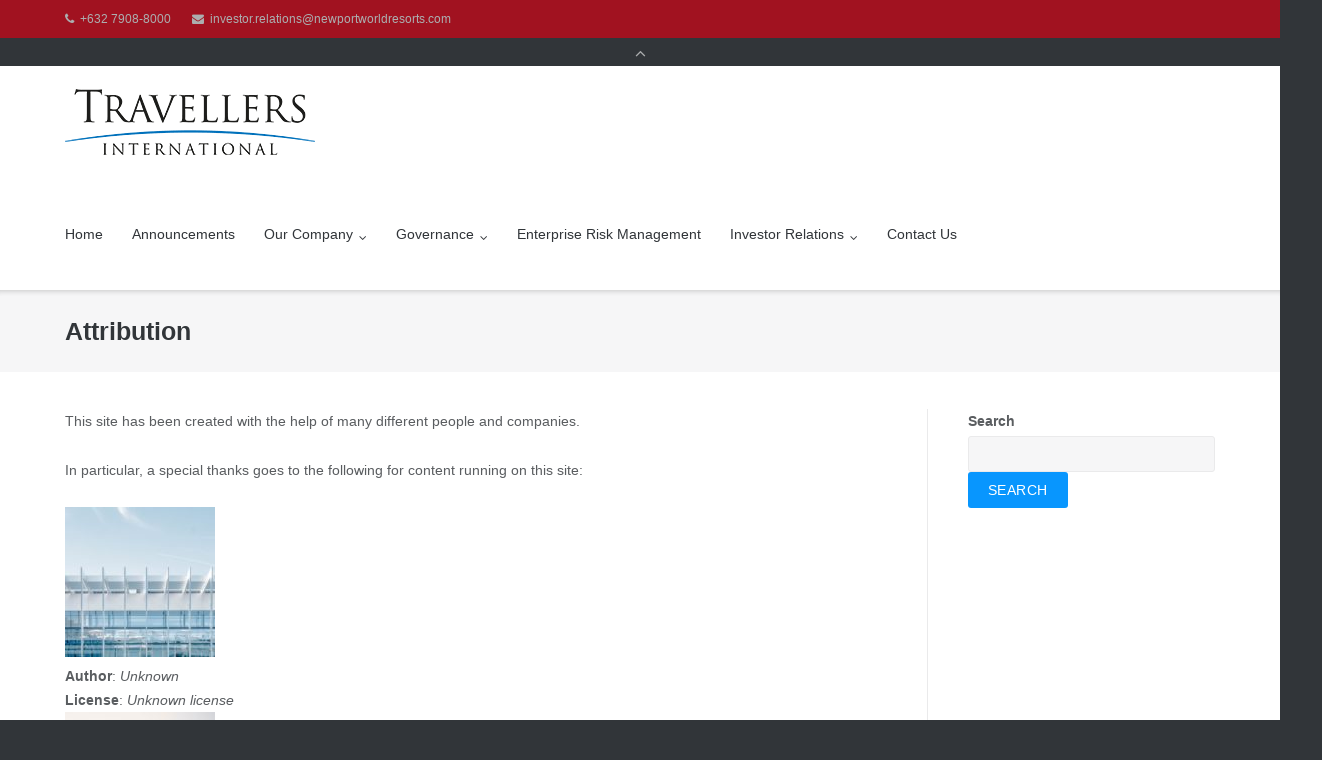

--- FILE ---
content_type: text/html; charset=UTF-8
request_url: https://travellers.com.ph/attribution/
body_size: 9858
content:
<!DOCTYPE html>
<html lang="en-US"
	prefix="og: https://ogp.me/ns#" >
<head>
	<meta charset="UTF-8">
	<link rel="profile" href="https://gmpg.org/xfn/11">

	<title>Attribution - Travellers International Hotel Group Inc.</title>

		<!-- All in One SEO 4.1.4.5 -->
		<meta name="description" content="This site has been created with the help of many different people and companies.In particular, a special thanks goes to the following for content running on this site: Author: UnknownLicense: Unknown license Author: UnknownLicense: Unknown license Author: UnknownLicense: Unknown license In addition, this site was built on a powerful, Inspirations based web builder called BoldGrid.…" />
		<meta name="robots" content="noindex, nofollow, max-image-preview:large" />
		<link rel="canonical" href="https://travellers.com.ph/attribution/" />
		<meta property="og:locale" content="en_US" />
		<meta property="og:site_name" content="Travellers International Hotel Group Inc. -" />
		<meta property="og:type" content="article" />
		<meta property="og:title" content="Attribution - Travellers International Hotel Group Inc." />
		<meta property="og:description" content="This site has been created with the help of many different people and companies.In particular, a special thanks goes to the following for content running on this site: Author: UnknownLicense: Unknown license Author: UnknownLicense: Unknown license Author: UnknownLicense: Unknown license In addition, this site was built on a powerful, Inspirations based web builder called BoldGrid.…" />
		<meta property="og:url" content="https://travellers.com.ph/attribution/" />
		<meta property="article:published_time" content="2021-10-16T15:16:45+00:00" />
		<meta property="article:modified_time" content="2022-06-25T07:17:06+00:00" />
		<meta name="twitter:card" content="summary" />
		<meta name="twitter:domain" content="travellers.com.ph" />
		<meta name="twitter:title" content="Attribution - Travellers International Hotel Group Inc." />
		<meta name="twitter:description" content="This site has been created with the help of many different people and companies.In particular, a special thanks goes to the following for content running on this site: Author: UnknownLicense: Unknown license Author: UnknownLicense: Unknown license Author: UnknownLicense: Unknown license In addition, this site was built on a powerful, Inspirations based web builder called BoldGrid.…" />
		<script type="application/ld+json" class="aioseo-schema">
			{"@context":"https:\/\/schema.org","@graph":[{"@type":"WebSite","@id":"https:\/\/travellers.com.ph\/#website","url":"https:\/\/travellers.com.ph\/","name":"Travellers International Hotel Group Inc.","inLanguage":"en-US","publisher":{"@id":"https:\/\/travellers.com.ph\/#organization"}},{"@type":"Organization","@id":"https:\/\/travellers.com.ph\/#organization","name":"Travellers International Hotel Group Inc.","url":"https:\/\/travellers.com.ph\/"},{"@type":"BreadcrumbList","@id":"https:\/\/travellers.com.ph\/attribution\/#breadcrumblist","itemListElement":[{"@type":"ListItem","@id":"https:\/\/travellers.com.ph\/#listItem","position":1,"item":{"@type":"WebPage","@id":"https:\/\/travellers.com.ph\/","name":"Home","description":"A Larger Than Life Experience. Learn More Travellers International Hotel Group, Inc. The developer and operator of Newport World Resorts (\u201cNWR\u201d), an integrated resort in the Philippines. The Company was awarded one of the first licenses issued by the Philippine Amusement and Gaming Corporation (PAGCOR) in June 2008 to construct and operate integrated leisure and\u2026","url":"https:\/\/travellers.com.ph\/"},"nextItem":"https:\/\/travellers.com.ph\/attribution\/#listItem"},{"@type":"ListItem","@id":"https:\/\/travellers.com.ph\/attribution\/#listItem","position":2,"item":{"@type":"WebPage","@id":"https:\/\/travellers.com.ph\/attribution\/","name":"Attribution","description":"This site has been created with the help of many different people and companies.In particular, a special thanks goes to the following for content running on this site: Author: UnknownLicense: Unknown license Author: UnknownLicense: Unknown license Author: UnknownLicense: Unknown license In addition, this site was built on a powerful, Inspirations based web builder called BoldGrid.\u2026","url":"https:\/\/travellers.com.ph\/attribution\/"},"previousItem":"https:\/\/travellers.com.ph\/#listItem"}]},{"@type":"WebPage","@id":"https:\/\/travellers.com.ph\/attribution\/#webpage","url":"https:\/\/travellers.com.ph\/attribution\/","name":"Attribution - Travellers International Hotel Group Inc.","description":"This site has been created with the help of many different people and companies.In particular, a special thanks goes to the following for content running on this site: Author: UnknownLicense: Unknown license Author: UnknownLicense: Unknown license Author: UnknownLicense: Unknown license In addition, this site was built on a powerful, Inspirations based web builder called BoldGrid.\u2026","inLanguage":"en-US","isPartOf":{"@id":"https:\/\/travellers.com.ph\/#website"},"breadcrumb":{"@id":"https:\/\/travellers.com.ph\/attribution\/#breadcrumblist"},"datePublished":"2021-10-16T15:16:45+00:00","dateModified":"2022-06-25T07:17:06+00:00"}]}
		</script>
		<!-- All in One SEO -->

<meta name="description" content="This site has been created with the help of many different people and companies." />
<meta name="robots" content="index,follow" />
<link rel="canonical" href="https://travellers.com.ph/attribution/" />
<meta property="og:locale" content="en_US" />
<meta property="og:type" content="article" />
<meta property="og:title" content="Attribution, Travellers International Hotel Group Inc." />
<meta property="og:description" content="This site has been created with the help of many different people and companies." />
<meta property="og:url" content="https://travellers.com.ph/attribution/" />
<meta property="og:site_name" content="Travellers International Hotel Group Inc." />
<link rel='dns-prefetch' href='//www.google.com' />
<link rel='dns-prefetch' href='//fonts.googleapis.com' />
<link rel="alternate" type="application/rss+xml" title="Travellers International Hotel Group Inc. &raquo; Feed" href="https://travellers.com.ph/feed/" />
<link rel="alternate" type="application/rss+xml" title="Travellers International Hotel Group Inc. &raquo; Comments Feed" href="https://travellers.com.ph/comments/feed/" />
<link rel="alternate" title="oEmbed (JSON)" type="application/json+oembed" href="https://travellers.com.ph/wp-json/oembed/1.0/embed?url=https%3A%2F%2Ftravellers.com.ph%2Fattribution%2F" />
<link rel="alternate" title="oEmbed (XML)" type="text/xml+oembed" href="https://travellers.com.ph/wp-json/oembed/1.0/embed?url=https%3A%2F%2Ftravellers.com.ph%2Fattribution%2F&#038;format=xml" />
<style id='wp-img-auto-sizes-contain-inline-css' type='text/css'>
img:is([sizes=auto i],[sizes^="auto," i]){contain-intrinsic-size:3000px 1500px}
/*# sourceURL=wp-img-auto-sizes-contain-inline-css */
</style>
<style id='wp-emoji-styles-inline-css' type='text/css'>

	img.wp-smiley, img.emoji {
		display: inline !important;
		border: none !important;
		box-shadow: none !important;
		height: 1em !important;
		width: 1em !important;
		margin: 0 0.07em !important;
		vertical-align: -0.1em !important;
		background: none !important;
		padding: 0 !important;
	}
/*# sourceURL=wp-emoji-styles-inline-css */
</style>
<style id='wp-block-library-inline-css' type='text/css'>
:root{--wp-block-synced-color:#7a00df;--wp-block-synced-color--rgb:122,0,223;--wp-bound-block-color:var(--wp-block-synced-color);--wp-editor-canvas-background:#ddd;--wp-admin-theme-color:#007cba;--wp-admin-theme-color--rgb:0,124,186;--wp-admin-theme-color-darker-10:#006ba1;--wp-admin-theme-color-darker-10--rgb:0,107,160.5;--wp-admin-theme-color-darker-20:#005a87;--wp-admin-theme-color-darker-20--rgb:0,90,135;--wp-admin-border-width-focus:2px}@media (min-resolution:192dpi){:root{--wp-admin-border-width-focus:1.5px}}.wp-element-button{cursor:pointer}:root .has-very-light-gray-background-color{background-color:#eee}:root .has-very-dark-gray-background-color{background-color:#313131}:root .has-very-light-gray-color{color:#eee}:root .has-very-dark-gray-color{color:#313131}:root .has-vivid-green-cyan-to-vivid-cyan-blue-gradient-background{background:linear-gradient(135deg,#00d084,#0693e3)}:root .has-purple-crush-gradient-background{background:linear-gradient(135deg,#34e2e4,#4721fb 50%,#ab1dfe)}:root .has-hazy-dawn-gradient-background{background:linear-gradient(135deg,#faaca8,#dad0ec)}:root .has-subdued-olive-gradient-background{background:linear-gradient(135deg,#fafae1,#67a671)}:root .has-atomic-cream-gradient-background{background:linear-gradient(135deg,#fdd79a,#004a59)}:root .has-nightshade-gradient-background{background:linear-gradient(135deg,#330968,#31cdcf)}:root .has-midnight-gradient-background{background:linear-gradient(135deg,#020381,#2874fc)}:root{--wp--preset--font-size--normal:16px;--wp--preset--font-size--huge:42px}.has-regular-font-size{font-size:1em}.has-larger-font-size{font-size:2.625em}.has-normal-font-size{font-size:var(--wp--preset--font-size--normal)}.has-huge-font-size{font-size:var(--wp--preset--font-size--huge)}.has-text-align-center{text-align:center}.has-text-align-left{text-align:left}.has-text-align-right{text-align:right}.has-fit-text{white-space:nowrap!important}#end-resizable-editor-section{display:none}.aligncenter{clear:both}.items-justified-left{justify-content:flex-start}.items-justified-center{justify-content:center}.items-justified-right{justify-content:flex-end}.items-justified-space-between{justify-content:space-between}.screen-reader-text{border:0;clip-path:inset(50%);height:1px;margin:-1px;overflow:hidden;padding:0;position:absolute;width:1px;word-wrap:normal!important}.screen-reader-text:focus{background-color:#ddd;clip-path:none;color:#444;display:block;font-size:1em;height:auto;left:5px;line-height:normal;padding:15px 23px 14px;text-decoration:none;top:5px;width:auto;z-index:100000}html :where(.has-border-color){border-style:solid}html :where([style*=border-top-color]){border-top-style:solid}html :where([style*=border-right-color]){border-right-style:solid}html :where([style*=border-bottom-color]){border-bottom-style:solid}html :where([style*=border-left-color]){border-left-style:solid}html :where([style*=border-width]){border-style:solid}html :where([style*=border-top-width]){border-top-style:solid}html :where([style*=border-right-width]){border-right-style:solid}html :where([style*=border-bottom-width]){border-bottom-style:solid}html :where([style*=border-left-width]){border-left-style:solid}html :where(img[class*=wp-image-]){height:auto;max-width:100%}:where(figure){margin:0 0 1em}html :where(.is-position-sticky){--wp-admin--admin-bar--position-offset:var(--wp-admin--admin-bar--height,0px)}@media screen and (max-width:600px){html :where(.is-position-sticky){--wp-admin--admin-bar--position-offset:0px}}

/*# sourceURL=wp-block-library-inline-css */
</style><style id='wp-block-search-inline-css' type='text/css'>
.wp-block-search__button{margin-left:10px;word-break:normal}.wp-block-search__button.has-icon{line-height:0}.wp-block-search__button svg{height:1.25em;min-height:24px;min-width:24px;width:1.25em;fill:currentColor;vertical-align:text-bottom}:where(.wp-block-search__button){border:1px solid #ccc;padding:6px 10px}.wp-block-search__inside-wrapper{display:flex;flex:auto;flex-wrap:nowrap;max-width:100%}.wp-block-search__label{width:100%}.wp-block-search.wp-block-search__button-only .wp-block-search__button{box-sizing:border-box;display:flex;flex-shrink:0;justify-content:center;margin-left:0;max-width:100%}.wp-block-search.wp-block-search__button-only .wp-block-search__inside-wrapper{min-width:0!important;transition-property:width}.wp-block-search.wp-block-search__button-only .wp-block-search__input{flex-basis:100%;transition-duration:.3s}.wp-block-search.wp-block-search__button-only.wp-block-search__searchfield-hidden,.wp-block-search.wp-block-search__button-only.wp-block-search__searchfield-hidden .wp-block-search__inside-wrapper{overflow:hidden}.wp-block-search.wp-block-search__button-only.wp-block-search__searchfield-hidden .wp-block-search__input{border-left-width:0!important;border-right-width:0!important;flex-basis:0;flex-grow:0;margin:0;min-width:0!important;padding-left:0!important;padding-right:0!important;width:0!important}:where(.wp-block-search__input){appearance:none;border:1px solid #949494;flex-grow:1;font-family:inherit;font-size:inherit;font-style:inherit;font-weight:inherit;letter-spacing:inherit;line-height:inherit;margin-left:0;margin-right:0;min-width:3rem;padding:8px;text-decoration:unset!important;text-transform:inherit}:where(.wp-block-search__button-inside .wp-block-search__inside-wrapper){background-color:#fff;border:1px solid #949494;box-sizing:border-box;padding:4px}:where(.wp-block-search__button-inside .wp-block-search__inside-wrapper) .wp-block-search__input{border:none;border-radius:0;padding:0 4px}:where(.wp-block-search__button-inside .wp-block-search__inside-wrapper) .wp-block-search__input:focus{outline:none}:where(.wp-block-search__button-inside .wp-block-search__inside-wrapper) :where(.wp-block-search__button){padding:4px 8px}.wp-block-search.aligncenter .wp-block-search__inside-wrapper{margin:auto}.wp-block[data-align=right] .wp-block-search.wp-block-search__button-only .wp-block-search__inside-wrapper{float:right}
/*# sourceURL=https://travellers.com.ph/wp-includes/blocks/search/style.min.css */
</style>
<style id='global-styles-inline-css' type='text/css'>
:root{--wp--preset--aspect-ratio--square: 1;--wp--preset--aspect-ratio--4-3: 4/3;--wp--preset--aspect-ratio--3-4: 3/4;--wp--preset--aspect-ratio--3-2: 3/2;--wp--preset--aspect-ratio--2-3: 2/3;--wp--preset--aspect-ratio--16-9: 16/9;--wp--preset--aspect-ratio--9-16: 9/16;--wp--preset--color--black: #000000;--wp--preset--color--cyan-bluish-gray: #abb8c3;--wp--preset--color--white: #ffffff;--wp--preset--color--pale-pink: #f78da7;--wp--preset--color--vivid-red: #cf2e2e;--wp--preset--color--luminous-vivid-orange: #ff6900;--wp--preset--color--luminous-vivid-amber: #fcb900;--wp--preset--color--light-green-cyan: #7bdcb5;--wp--preset--color--vivid-green-cyan: #00d084;--wp--preset--color--pale-cyan-blue: #8ed1fc;--wp--preset--color--vivid-cyan-blue: #0693e3;--wp--preset--color--vivid-purple: #9b51e0;--wp--preset--gradient--vivid-cyan-blue-to-vivid-purple: linear-gradient(135deg,rgb(6,147,227) 0%,rgb(155,81,224) 100%);--wp--preset--gradient--light-green-cyan-to-vivid-green-cyan: linear-gradient(135deg,rgb(122,220,180) 0%,rgb(0,208,130) 100%);--wp--preset--gradient--luminous-vivid-amber-to-luminous-vivid-orange: linear-gradient(135deg,rgb(252,185,0) 0%,rgb(255,105,0) 100%);--wp--preset--gradient--luminous-vivid-orange-to-vivid-red: linear-gradient(135deg,rgb(255,105,0) 0%,rgb(207,46,46) 100%);--wp--preset--gradient--very-light-gray-to-cyan-bluish-gray: linear-gradient(135deg,rgb(238,238,238) 0%,rgb(169,184,195) 100%);--wp--preset--gradient--cool-to-warm-spectrum: linear-gradient(135deg,rgb(74,234,220) 0%,rgb(151,120,209) 20%,rgb(207,42,186) 40%,rgb(238,44,130) 60%,rgb(251,105,98) 80%,rgb(254,248,76) 100%);--wp--preset--gradient--blush-light-purple: linear-gradient(135deg,rgb(255,206,236) 0%,rgb(152,150,240) 100%);--wp--preset--gradient--blush-bordeaux: linear-gradient(135deg,rgb(254,205,165) 0%,rgb(254,45,45) 50%,rgb(107,0,62) 100%);--wp--preset--gradient--luminous-dusk: linear-gradient(135deg,rgb(255,203,112) 0%,rgb(199,81,192) 50%,rgb(65,88,208) 100%);--wp--preset--gradient--pale-ocean: linear-gradient(135deg,rgb(255,245,203) 0%,rgb(182,227,212) 50%,rgb(51,167,181) 100%);--wp--preset--gradient--electric-grass: linear-gradient(135deg,rgb(202,248,128) 0%,rgb(113,206,126) 100%);--wp--preset--gradient--midnight: linear-gradient(135deg,rgb(2,3,129) 0%,rgb(40,116,252) 100%);--wp--preset--font-size--small: 13px;--wp--preset--font-size--medium: 20px;--wp--preset--font-size--large: 36px;--wp--preset--font-size--x-large: 42px;--wp--preset--spacing--20: 0.44rem;--wp--preset--spacing--30: 0.67rem;--wp--preset--spacing--40: 1rem;--wp--preset--spacing--50: 1.5rem;--wp--preset--spacing--60: 2.25rem;--wp--preset--spacing--70: 3.38rem;--wp--preset--spacing--80: 5.06rem;--wp--preset--shadow--natural: 6px 6px 9px rgba(0, 0, 0, 0.2);--wp--preset--shadow--deep: 12px 12px 50px rgba(0, 0, 0, 0.4);--wp--preset--shadow--sharp: 6px 6px 0px rgba(0, 0, 0, 0.2);--wp--preset--shadow--outlined: 6px 6px 0px -3px rgb(255, 255, 255), 6px 6px rgb(0, 0, 0);--wp--preset--shadow--crisp: 6px 6px 0px rgb(0, 0, 0);}:where(.is-layout-flex){gap: 0.5em;}:where(.is-layout-grid){gap: 0.5em;}body .is-layout-flex{display: flex;}.is-layout-flex{flex-wrap: wrap;align-items: center;}.is-layout-flex > :is(*, div){margin: 0;}body .is-layout-grid{display: grid;}.is-layout-grid > :is(*, div){margin: 0;}:where(.wp-block-columns.is-layout-flex){gap: 2em;}:where(.wp-block-columns.is-layout-grid){gap: 2em;}:where(.wp-block-post-template.is-layout-flex){gap: 1.25em;}:where(.wp-block-post-template.is-layout-grid){gap: 1.25em;}.has-black-color{color: var(--wp--preset--color--black) !important;}.has-cyan-bluish-gray-color{color: var(--wp--preset--color--cyan-bluish-gray) !important;}.has-white-color{color: var(--wp--preset--color--white) !important;}.has-pale-pink-color{color: var(--wp--preset--color--pale-pink) !important;}.has-vivid-red-color{color: var(--wp--preset--color--vivid-red) !important;}.has-luminous-vivid-orange-color{color: var(--wp--preset--color--luminous-vivid-orange) !important;}.has-luminous-vivid-amber-color{color: var(--wp--preset--color--luminous-vivid-amber) !important;}.has-light-green-cyan-color{color: var(--wp--preset--color--light-green-cyan) !important;}.has-vivid-green-cyan-color{color: var(--wp--preset--color--vivid-green-cyan) !important;}.has-pale-cyan-blue-color{color: var(--wp--preset--color--pale-cyan-blue) !important;}.has-vivid-cyan-blue-color{color: var(--wp--preset--color--vivid-cyan-blue) !important;}.has-vivid-purple-color{color: var(--wp--preset--color--vivid-purple) !important;}.has-black-background-color{background-color: var(--wp--preset--color--black) !important;}.has-cyan-bluish-gray-background-color{background-color: var(--wp--preset--color--cyan-bluish-gray) !important;}.has-white-background-color{background-color: var(--wp--preset--color--white) !important;}.has-pale-pink-background-color{background-color: var(--wp--preset--color--pale-pink) !important;}.has-vivid-red-background-color{background-color: var(--wp--preset--color--vivid-red) !important;}.has-luminous-vivid-orange-background-color{background-color: var(--wp--preset--color--luminous-vivid-orange) !important;}.has-luminous-vivid-amber-background-color{background-color: var(--wp--preset--color--luminous-vivid-amber) !important;}.has-light-green-cyan-background-color{background-color: var(--wp--preset--color--light-green-cyan) !important;}.has-vivid-green-cyan-background-color{background-color: var(--wp--preset--color--vivid-green-cyan) !important;}.has-pale-cyan-blue-background-color{background-color: var(--wp--preset--color--pale-cyan-blue) !important;}.has-vivid-cyan-blue-background-color{background-color: var(--wp--preset--color--vivid-cyan-blue) !important;}.has-vivid-purple-background-color{background-color: var(--wp--preset--color--vivid-purple) !important;}.has-black-border-color{border-color: var(--wp--preset--color--black) !important;}.has-cyan-bluish-gray-border-color{border-color: var(--wp--preset--color--cyan-bluish-gray) !important;}.has-white-border-color{border-color: var(--wp--preset--color--white) !important;}.has-pale-pink-border-color{border-color: var(--wp--preset--color--pale-pink) !important;}.has-vivid-red-border-color{border-color: var(--wp--preset--color--vivid-red) !important;}.has-luminous-vivid-orange-border-color{border-color: var(--wp--preset--color--luminous-vivid-orange) !important;}.has-luminous-vivid-amber-border-color{border-color: var(--wp--preset--color--luminous-vivid-amber) !important;}.has-light-green-cyan-border-color{border-color: var(--wp--preset--color--light-green-cyan) !important;}.has-vivid-green-cyan-border-color{border-color: var(--wp--preset--color--vivid-green-cyan) !important;}.has-pale-cyan-blue-border-color{border-color: var(--wp--preset--color--pale-cyan-blue) !important;}.has-vivid-cyan-blue-border-color{border-color: var(--wp--preset--color--vivid-cyan-blue) !important;}.has-vivid-purple-border-color{border-color: var(--wp--preset--color--vivid-purple) !important;}.has-vivid-cyan-blue-to-vivid-purple-gradient-background{background: var(--wp--preset--gradient--vivid-cyan-blue-to-vivid-purple) !important;}.has-light-green-cyan-to-vivid-green-cyan-gradient-background{background: var(--wp--preset--gradient--light-green-cyan-to-vivid-green-cyan) !important;}.has-luminous-vivid-amber-to-luminous-vivid-orange-gradient-background{background: var(--wp--preset--gradient--luminous-vivid-amber-to-luminous-vivid-orange) !important;}.has-luminous-vivid-orange-to-vivid-red-gradient-background{background: var(--wp--preset--gradient--luminous-vivid-orange-to-vivid-red) !important;}.has-very-light-gray-to-cyan-bluish-gray-gradient-background{background: var(--wp--preset--gradient--very-light-gray-to-cyan-bluish-gray) !important;}.has-cool-to-warm-spectrum-gradient-background{background: var(--wp--preset--gradient--cool-to-warm-spectrum) !important;}.has-blush-light-purple-gradient-background{background: var(--wp--preset--gradient--blush-light-purple) !important;}.has-blush-bordeaux-gradient-background{background: var(--wp--preset--gradient--blush-bordeaux) !important;}.has-luminous-dusk-gradient-background{background: var(--wp--preset--gradient--luminous-dusk) !important;}.has-pale-ocean-gradient-background{background: var(--wp--preset--gradient--pale-ocean) !important;}.has-electric-grass-gradient-background{background: var(--wp--preset--gradient--electric-grass) !important;}.has-midnight-gradient-background{background: var(--wp--preset--gradient--midnight) !important;}.has-small-font-size{font-size: var(--wp--preset--font-size--small) !important;}.has-medium-font-size{font-size: var(--wp--preset--font-size--medium) !important;}.has-large-font-size{font-size: var(--wp--preset--font-size--large) !important;}.has-x-large-font-size{font-size: var(--wp--preset--font-size--x-large) !important;}
/*# sourceURL=global-styles-inline-css */
</style>

<style id='classic-theme-styles-inline-css' type='text/css'>
/*! This file is auto-generated */
.wp-block-button__link{color:#fff;background-color:#32373c;border-radius:9999px;box-shadow:none;text-decoration:none;padding:calc(.667em + 2px) calc(1.333em + 2px);font-size:1.125em}.wp-block-file__button{background:#32373c;color:#fff;text-decoration:none}
/*# sourceURL=/wp-includes/css/classic-themes.min.css */
</style>
<link rel='stylesheet' id='wc-gallery-style-css' href='https://travellers.com.ph/wp-content/plugins/boldgrid-gallery/includes/css/style.css?ver=1.55' type='text/css' media='all' />
<link rel='stylesheet' id='wc-gallery-popup-style-css' href='https://travellers.com.ph/wp-content/plugins/boldgrid-gallery/includes/css/magnific-popup.css?ver=1.1.0' type='text/css' media='all' />
<link rel='stylesheet' id='wc-gallery-flexslider-style-css' href='https://travellers.com.ph/wp-content/plugins/boldgrid-gallery/includes/vendors/flexslider/flexslider.css?ver=2.6.1' type='text/css' media='all' />
<link rel='stylesheet' id='wc-gallery-owlcarousel-style-css' href='https://travellers.com.ph/wp-content/plugins/boldgrid-gallery/includes/vendors/owlcarousel/assets/owl.carousel.css?ver=2.1.4' type='text/css' media='all' />
<link rel='stylesheet' id='wc-gallery-owlcarousel-theme-style-css' href='https://travellers.com.ph/wp-content/plugins/boldgrid-gallery/includes/vendors/owlcarousel/assets/owl.theme.default.css?ver=2.1.4' type='text/css' media='all' />
<link rel='stylesheet' id='contact-form-7-css' href='https://travellers.com.ph/wp-content/plugins/contact-form-7/includes/css/styles.css?ver=5.5.3' type='text/css' media='all' />
<link rel='stylesheet' id='siteorigin-google-web-fonts-css' href='//fonts.googleapis.com/css?family=Muli%3A300%7CLato%3A300%2C400%2C700&#038;ver=6.9' type='text/css' media='all' />
<link rel='stylesheet' id='ultra-style-css' href='https://travellers.com.ph/wp-content/themes/ultra/style.css?ver=1.6.3' type='text/css' media='all' />
<link rel='stylesheet' id='font-awesome-css' href='https://travellers.com.ph/wp-content/themes/ultra/font-awesome/css/font-awesome.min.css?ver=4.7.0' type='text/css' media='all' />
<link rel='stylesheet' id='bgpbpp-public-css' href='https://travellers.com.ph/wp-content/plugins/post-and-page-builder-premium/dist/application.min.css?ver=1.0.5' type='text/css' media='all' />
<script type="text/javascript" src="https://travellers.com.ph/wp-includes/js/jquery/jquery.min.js?ver=3.7.1" id="jquery-core-js"></script>
<script type="text/javascript" src="https://travellers.com.ph/wp-includes/js/jquery/jquery-migrate.min.js?ver=3.4.1" id="jquery-migrate-js"></script>
<script type="text/javascript" id="ultra-theme-js-extra">
/* <![CDATA[ */
var ultra_smooth_scroll_params = {"value":"1"};
var ultra_resp_top_bar_params = {"collapse":"1021"};
//# sourceURL=ultra-theme-js-extra
/* ]]> */
</script>
<script type="text/javascript" src="https://travellers.com.ph/wp-content/themes/ultra/js/jquery.theme.min.js?ver=1.6.3" id="ultra-theme-js"></script>
<script type="text/javascript" src="https://travellers.com.ph/wp-content/themes/ultra/js/jquery.hc-sticky.min.js?ver=2.2.6" id="jquery-hc-sticky-js"></script>
<script type="text/javascript" src="https://travellers.com.ph/wp-content/themes/ultra/js/jquery.flexslider.min.js?ver=2.2.2" id="jquery-flexslider-js"></script>
<script type="text/javascript" src="https://travellers.com.ph/wp-content/themes/ultra/js/jquery.fitvids.min.js?ver=1.1" id="jquery-fitvids-js"></script>
<script type="text/javascript" src="https://travellers.com.ph/wp-content/themes/ultra/js/skip-link-focus-fix.js?ver=1.6.3" id="ultra-skip-link-focus-fix-js"></script>
<link rel="https://api.w.org/" href="https://travellers.com.ph/wp-json/" /><link rel="alternate" title="JSON" type="application/json" href="https://travellers.com.ph/wp-json/wp/v2/pages/4" /><link rel="EditURI" type="application/rsd+xml" title="RSD" href="https://travellers.com.ph/xmlrpc.php?rsd" />
<meta name="generator" content="WordPress 6.9" />
<link rel='shortlink' href='https://travellers.com.ph/?p=4' />
<meta name="viewport" content="width=device-width, initial-scale=1" />	<style type="text/css" id="ultra-menu-css"> 
		@media (max-width: 1021px) { 
			.responsive-menu .main-navigation ul { display: none } 
			.responsive-menu .menu-toggle { display: block }
			.responsive-menu .menu-search { display: none }
			.site-header .site-branding-container { max-width: 90% }
			.main-navigation { max-width: 10% }
		}
		@media (min-width: 1021px) {
			.header-centered .site-header .container { height: auto; }
			.header-centered .site-header .site-branding-container { float: none; max-width: 100%; padding-right: 0; text-align: center; }
			.header-centered .main-navigation { float: none; max-width: 100%; text-align: center; }
			.header-centered .main-navigation > div { display: inline-block; float: none; vertical-align: top; }
		}
	</style>
			<style type="text/css" id="wp-custom-css">
			.main-navigation ul ul ul {
    left: 40%;
    top: 33px;
}		</style>
		</head>

<body class="wp-singular page-template-default page page-id-4 wp-theme-ultra full sidebar no-touch header-centered page-layout-default resp">
<div id="page" class="hfeed site">
	<a class="skip-link screen-reader-text" href="#content">Skip to content</a>

			
<div id="top-bar">
	<div class="container">
		<div class="top-bar-text"><span class="phone"><a href="tel:+632 7908-8000">+632 7908-8000</a></span><span class="email"><a href="mailto:investor.relations@newportworldresorts.com">investor.relations@newportworldresorts.com</a></span></div>	</div><!-- .container -->
</div><!-- #top-bar -->
<span class="top-bar-arrow" style="display: none;"></span>
	
			<header id="masthead" class="site-header sticky-header scale responsive-menu">
			<div class="container">
				<div class="site-branding-container">
					<div class="site-branding">
						<a href="https://travellers.com.ph/" rel="home">
							<img src="https://travellers.com.ph/wp-content/uploads/2021/10/travellers-logo-color-small.png"  width="250"  height="66"  alt="Travellers International Hotel Group Inc. Logo"  data-scale="1"  />						</a>
																	</div><!-- .site-branding -->
				</div><!-- .site-branding-container -->
			 </div><!--.container -->
			<div class="container">
			
				<nav id="site-navigation" class="main-navigation">
					<button class="menu-toggle"></button>					<div class="menu-investor-container"><ul id="menu-investor" class="menu"><li id="menu-item-82" class="menu-item menu-item-type-post_type menu-item-object-page menu-item-home menu-item-82"><a href="https://travellers.com.ph/">Home</a></li>
<li id="menu-item-223" class="menu-item menu-item-type-post_type menu-item-object-page menu-item-223"><a href="https://travellers.com.ph/announcements/">Announcements</a></li>
<li id="menu-item-250" class="menu-item menu-item-type-custom menu-item-object-custom menu-item-has-children menu-item-250"><a href="#">Our Company</a>
<ul class="sub-menu">
	<li id="menu-item-84" class="menu-item menu-item-type-post_type menu-item-object-page menu-item-84"><a href="https://travellers.com.ph/our-company/">About Us</a></li>
	<li id="menu-item-246" class="menu-item menu-item-type-post_type menu-item-object-page menu-item-246"><a href="https://travellers.com.ph/mission-and-vision/">Mission and Vision</a></li>
	<li id="menu-item-249" class="menu-item menu-item-type-post_type menu-item-object-page menu-item-249"><a href="https://travellers.com.ph/profile-of-directors-and-officers/">Board of Directors and Executive Officers</a></li>
</ul>
</li>
<li id="menu-item-307" class="menu-item menu-item-type-custom menu-item-object-custom menu-item-has-children menu-item-307"><a href="#">Governance</a>
<ul class="sub-menu">
	<li id="menu-item-256" class="menu-item menu-item-type-post_type menu-item-object-page menu-item-256"><a href="https://travellers.com.ph/manual-on-corporate-governance/">Manual on Corporate Governance</a></li>
	<li id="menu-item-273" class="menu-item menu-item-type-post_type menu-item-object-page menu-item-273"><a href="https://travellers.com.ph/annual-corporate-governance-report/">Annual Corporate Governance Report</a></li>
	<li id="menu-item-287" class="menu-item menu-item-type-post_type menu-item-object-page menu-item-287"><a href="https://travellers.com.ph/board-committees/">Board Committees</a></li>
	<li id="menu-item-311" class="menu-item menu-item-type-post_type menu-item-object-page menu-item-311"><a href="https://travellers.com.ph/code-of-business-conduct-ethics/">Code of Business Conduct &#038; Ethics</a></li>
	<li id="menu-item-315" class="menu-item menu-item-type-post_type menu-item-object-page menu-item-315"><a href="https://travellers.com.ph/whistleblowing-policy/">Whistleblower Policy</a></li>
	<li id="menu-item-355" class="menu-item menu-item-type-post_type menu-item-object-page menu-item-355"><a href="https://travellers.com.ph/sustainability-policy/">Sustainability Policy</a></li>
</ul>
</li>
<li id="menu-item-286" class="menu-item menu-item-type-post_type menu-item-object-page menu-item-286"><a href="https://travellers.com.ph/enterprise-risk-management/">Enterprise Risk Management</a></li>
<li id="menu-item-359" class="menu-item menu-item-type-custom menu-item-object-custom menu-item-has-children menu-item-359"><a href="#">Investor Relations</a>
<ul class="sub-menu">
	<li id="menu-item-360" class="menu-item menu-item-type-custom menu-item-object-custom menu-item-has-children menu-item-360"><a href="#">Annual Stockholders’ Meetings</a>
	<ul class="sub-menu">
		<li id="menu-item-361" class="menu-item menu-item-type-custom menu-item-object-custom menu-item-has-children menu-item-361"><a href="#">2021</a>
		<ul class="sub-menu">
			<li id="menu-item-363" class="menu-item menu-item-type-post_type menu-item-object-page menu-item-363"><a href="https://travellers.com.ph/annual-stockholders-meeting-2021/">2021 Annual Stockholders Meeting</a></li>
		</ul>
</li>
		<li id="menu-item-362" class="menu-item menu-item-type-custom menu-item-object-custom menu-item-has-children menu-item-362"><a href="#">2022</a>
		<ul class="sub-menu">
			<li id="menu-item-366" class="menu-item menu-item-type-post_type menu-item-object-page menu-item-366"><a href="https://travellers.com.ph/2022-annual-stockholders-meeting/">2022 Annual Stockholders’ Meeting</a></li>
		</ul>
</li>
		<li id="menu-item-441" class="menu-item menu-item-type-custom menu-item-object-custom menu-item-has-children menu-item-441"><a href="#">2023</a>
		<ul class="sub-menu">
			<li id="menu-item-440" class="menu-item menu-item-type-post_type menu-item-object-page menu-item-440"><a href="https://travellers.com.ph/2023-annual-stockholders-meeting-2/">2023 Annual Stockholders Meeting</a></li>
		</ul>
</li>
		<li id="menu-item-477" class="menu-item menu-item-type-custom menu-item-object-custom menu-item-has-children menu-item-477"><a href="#">2024</a>
		<ul class="sub-menu">
			<li id="menu-item-478" class="menu-item menu-item-type-post_type menu-item-object-page menu-item-478"><a href="https://travellers.com.ph/2024-annual-stockholders-meeting/">2024 Annual Stockholders Meeting</a></li>
		</ul>
</li>
		<li id="menu-item-526" class="menu-item menu-item-type-custom menu-item-object-custom menu-item-has-children menu-item-526"><a href="#">2025</a>
		<ul class="sub-menu">
			<li id="menu-item-530" class="menu-item menu-item-type-post_type menu-item-object-page menu-item-530"><a href="https://travellers.com.ph/2025-annual-stockholders-meeting/">2025 Annual Stockholders Meeting</a></li>
		</ul>
</li>
	</ul>
</li>
</ul>
</li>
<li id="menu-item-83" class="menu-item menu-item-type-post_type menu-item-object-page menu-item-83"><a href="https://travellers.com.ph/contact-us/">Contact Us</a></li>
</ul></div>									</nav><!-- #site-navigation -->
			</div><!-- .container -->
		</header><!-- #masthead -->
	
	
	
	<div id="content" class="row site-content">

		
			<header class="entry-header">
			<div class="container">
				<h1 class="entry-title">Attribution</h1>			</div><!-- .container -->
		</header><!-- .entry-header -->
	
	<div class="container">

		<div id="primary" class="content-area">
			<main id="main" class="site-main">

				
				
<article id="post-4" class="post-4 page type-page status-publish hentry">
	
	<div class="entry-content">
		<p>This site has been created with the help of many different people and companies.</p>
<p>In particular, a special thanks goes to the following for content running on this site:</p>
<style>
				.attributed{height:250px;overflow:hidden;}
				.attributed img{max-height:180px;}
			</style>
<div class="row">
<div class="col-xs-12 col-sm-3 col-md-3 col-lg-3 attributed"> <img src='https://travellers.com.ph/wp-content/uploads/2021/10/swifty-design2-imhwpb-o8jwqret6fbyeib-150x150.jpg' /><br /><strong>Author</strong>: <em>Unknown</em><br /><strong>License</strong>: <em>Unknown license</em> </div>
<div class="col-xs-12 col-sm-3 col-md-3 col-lg-3 attributed"> <img src='https://travellers.com.ph/wp-content/uploads/2021/10/swifty-design8-imhwpb-d5pk4q8drllhn7m-150x150.jpg' /><br /><strong>Author</strong>: <em>Unknown</em><br /><strong>License</strong>: <em>Unknown license</em> </div>
<div class="col-xs-12 col-sm-3 col-md-3 col-lg-3 attributed"> <img src='https://travellers.com.ph/wp-content/uploads/2021/10/jU9VAZDGMzs-imhwpb-nqi8b6ua2t16aag-150x150.jpg' /><br /><strong>Author</strong>: <em>Unknown</em><br /><strong>License</strong>: <em>Unknown license</em> </div>
</div>
<hr />
<p style="clear:both">In addition, this  site was built on a powerful, Inspirations based web builder called <a href="http://www.boldgrid.com" target="_blank" rel="noopener">BoldGrid</a>. It is running on <a href="http://wordpress.org" target="_blank" rel="noopener">WordPress</a>, the most popular content management software online today. Web hosting support is provided by <a href="https://www.dreamhost.com/">DreamHost</a>.</p>
<div class="boldgrid-attribution">
<p>Additional functionality provided by:</p>
<ul>
<li><a href="https://wordpress.org/plugins/wc-gallery/">WP Canvas &#8211; Gallery</a></li>
</ul></div>
			</div><!-- .entry-content -->

	<footer class="entry-footer">
					</footer><!-- .entry-footer -->	

</article><!-- #post-## -->

				
			
			</main><!-- #main -->
		</div><!-- #primary -->

		
<div id="secondary" class="widget-area">
	<aside id="block-2" class="widget widget_block widget_search"><form role="search" method="get" action="https://travellers.com.ph/" class="wp-block-search__button-outside wp-block-search__text-button wp-block-search"    ><label class="wp-block-search__label" for="wp-block-search__input-1" >Search</label><div class="wp-block-search__inside-wrapper" ><input class="wp-block-search__input" id="wp-block-search__input-1" placeholder="" value="" type="search" name="s" required /><button aria-label="Search" class="wp-block-search__button wp-element-button" type="submit" >Search</button></div></form></aside></div><!-- #secondary -->
	
		</div><!-- .container -->

	</div><!-- #content -->

	<footer id="colophon" class="site-footer">

		<div class="footer-main">

							<div class="container">
										<div class="clear"></div>
				</div><!-- .container -->
			
		</div><!-- .main-footer -->

		
<div class="bottom-bar">
	<div class="container">
				<div class="site-info">
			<span>&copy; 2026 <a href="https://travellers.com.ph/">Travellers International Hotel Group Inc.</a></span>		</div><!-- .site-info --><div class="bottom-bar-menu"><ul id="menu-main" class="menu"><li id="menu-item-76" class="menu-item menu-item-type-post_type menu-item-object-page menu-item-home menu-item-76"><a href="https://travellers.com.ph/">Home</a></li>
<li id="menu-item-77" class="menu-item menu-item-type-post_type menu-item-object-page menu-item-77"><a href="https://travellers.com.ph/our-company/">Our Company</a></li>
<li id="menu-item-79" class="menu-item menu-item-type-post_type menu-item-object-page menu-item-79"><a href="https://travellers.com.ph/contact-us/">Contact Us</a></li>
</ul></div>	</div><!-- .container -->
</div><!-- .bottom-bar -->

	</footer><!-- #colophon -->
</div><!-- #page -->

<script type="speculationrules">
{"prefetch":[{"source":"document","where":{"and":[{"href_matches":"/*"},{"not":{"href_matches":["/wp-*.php","/wp-admin/*","/wp-content/uploads/*","/wp-content/*","/wp-content/plugins/*","/wp-content/themes/ultra/*","/*\\?(.+)"]}},{"not":{"selector_matches":"a[rel~=\"nofollow\"]"}},{"not":{"selector_matches":".no-prefetch, .no-prefetch a"}}]},"eagerness":"conservative"}]}
</script>
<a href="#" id="scroll-to-top" class="scroll-to-top" title="Back To Top"><span class="up-arrow"></span></a><script type="text/javascript" src="https://travellers.com.ph/wp-includes/js/imagesloaded.min.js?ver=5.0.0" id="imagesloaded-js"></script>
<script type="text/javascript" src="https://travellers.com.ph/wp-includes/js/masonry.min.js?ver=4.2.2" id="masonry-js"></script>
<script type="text/javascript" src="https://travellers.com.ph/wp-includes/js/jquery/jquery.masonry.min.js?ver=3.1.2b" id="jquery-masonry-js"></script>
<script type="text/javascript" src="https://travellers.com.ph/wp-includes/js/dist/vendor/wp-polyfill.min.js?ver=3.15.0" id="wp-polyfill-js"></script>
<script type="text/javascript" id="contact-form-7-js-extra">
/* <![CDATA[ */
var wpcf7 = {"api":{"root":"https://travellers.com.ph/wp-json/","namespace":"contact-form-7/v1"},"cached":"1"};
//# sourceURL=contact-form-7-js-extra
/* ]]> */
</script>
<script type="text/javascript" src="https://travellers.com.ph/wp-content/plugins/contact-form-7/includes/js/index.js?ver=5.5.3" id="contact-form-7-js"></script>
<script type="text/javascript" id="ultra-responsive-menu-js-extra">
/* <![CDATA[ */
var ultra_resp_menu_params = {"collapse":"1021"};
//# sourceURL=ultra-responsive-menu-js-extra
/* ]]> */
</script>
<script type="text/javascript" src="https://travellers.com.ph/wp-content/themes/ultra/js/responsive-menu.min.js?ver=1.6.3" id="ultra-responsive-menu-js"></script>
<script type="text/javascript" src="https://www.google.com/recaptcha/api.js?render=6LcwjzYeAAAAACOnGm18rdKxFOUtU8iWFCzB3XbG&amp;ver=3.0" id="google-recaptcha-js"></script>
<script type="text/javascript" id="wpcf7-recaptcha-js-extra">
/* <![CDATA[ */
var wpcf7_recaptcha = {"sitekey":"6LcwjzYeAAAAACOnGm18rdKxFOUtU8iWFCzB3XbG","actions":{"homepage":"homepage","contactform":"contactform"}};
//# sourceURL=wpcf7-recaptcha-js-extra
/* ]]> */
</script>
<script type="text/javascript" src="https://travellers.com.ph/wp-content/plugins/contact-form-7/modules/recaptcha/index.js?ver=5.5.3" id="wpcf7-recaptcha-js"></script>
<script type="text/javascript" src="https://travellers.com.ph/wp-content/plugins/post-and-page-builder-premium/dist/application.min.js?ver=1.0.5" id="bgpbpp-public-js"></script>
<script id="wp-emoji-settings" type="application/json">
{"baseUrl":"https://s.w.org/images/core/emoji/17.0.2/72x72/","ext":".png","svgUrl":"https://s.w.org/images/core/emoji/17.0.2/svg/","svgExt":".svg","source":{"concatemoji":"https://travellers.com.ph/wp-includes/js/wp-emoji-release.min.js?ver=6.9"}}
</script>
<script type="module">
/* <![CDATA[ */
/*! This file is auto-generated */
const a=JSON.parse(document.getElementById("wp-emoji-settings").textContent),o=(window._wpemojiSettings=a,"wpEmojiSettingsSupports"),s=["flag","emoji"];function i(e){try{var t={supportTests:e,timestamp:(new Date).valueOf()};sessionStorage.setItem(o,JSON.stringify(t))}catch(e){}}function c(e,t,n){e.clearRect(0,0,e.canvas.width,e.canvas.height),e.fillText(t,0,0);t=new Uint32Array(e.getImageData(0,0,e.canvas.width,e.canvas.height).data);e.clearRect(0,0,e.canvas.width,e.canvas.height),e.fillText(n,0,0);const a=new Uint32Array(e.getImageData(0,0,e.canvas.width,e.canvas.height).data);return t.every((e,t)=>e===a[t])}function p(e,t){e.clearRect(0,0,e.canvas.width,e.canvas.height),e.fillText(t,0,0);var n=e.getImageData(16,16,1,1);for(let e=0;e<n.data.length;e++)if(0!==n.data[e])return!1;return!0}function u(e,t,n,a){switch(t){case"flag":return n(e,"\ud83c\udff3\ufe0f\u200d\u26a7\ufe0f","\ud83c\udff3\ufe0f\u200b\u26a7\ufe0f")?!1:!n(e,"\ud83c\udde8\ud83c\uddf6","\ud83c\udde8\u200b\ud83c\uddf6")&&!n(e,"\ud83c\udff4\udb40\udc67\udb40\udc62\udb40\udc65\udb40\udc6e\udb40\udc67\udb40\udc7f","\ud83c\udff4\u200b\udb40\udc67\u200b\udb40\udc62\u200b\udb40\udc65\u200b\udb40\udc6e\u200b\udb40\udc67\u200b\udb40\udc7f");case"emoji":return!a(e,"\ud83e\u1fac8")}return!1}function f(e,t,n,a){let r;const o=(r="undefined"!=typeof WorkerGlobalScope&&self instanceof WorkerGlobalScope?new OffscreenCanvas(300,150):document.createElement("canvas")).getContext("2d",{willReadFrequently:!0}),s=(o.textBaseline="top",o.font="600 32px Arial",{});return e.forEach(e=>{s[e]=t(o,e,n,a)}),s}function r(e){var t=document.createElement("script");t.src=e,t.defer=!0,document.head.appendChild(t)}a.supports={everything:!0,everythingExceptFlag:!0},new Promise(t=>{let n=function(){try{var e=JSON.parse(sessionStorage.getItem(o));if("object"==typeof e&&"number"==typeof e.timestamp&&(new Date).valueOf()<e.timestamp+604800&&"object"==typeof e.supportTests)return e.supportTests}catch(e){}return null}();if(!n){if("undefined"!=typeof Worker&&"undefined"!=typeof OffscreenCanvas&&"undefined"!=typeof URL&&URL.createObjectURL&&"undefined"!=typeof Blob)try{var e="postMessage("+f.toString()+"("+[JSON.stringify(s),u.toString(),c.toString(),p.toString()].join(",")+"));",a=new Blob([e],{type:"text/javascript"});const r=new Worker(URL.createObjectURL(a),{name:"wpTestEmojiSupports"});return void(r.onmessage=e=>{i(n=e.data),r.terminate(),t(n)})}catch(e){}i(n=f(s,u,c,p))}t(n)}).then(e=>{for(const n in e)a.supports[n]=e[n],a.supports.everything=a.supports.everything&&a.supports[n],"flag"!==n&&(a.supports.everythingExceptFlag=a.supports.everythingExceptFlag&&a.supports[n]);var t;a.supports.everythingExceptFlag=a.supports.everythingExceptFlag&&!a.supports.flag,a.supports.everything||((t=a.source||{}).concatemoji?r(t.concatemoji):t.wpemoji&&t.twemoji&&(r(t.twemoji),r(t.wpemoji)))});
//# sourceURL=https://travellers.com.ph/wp-includes/js/wp-emoji-loader.min.js
/* ]]> */
</script>

</body>
</html>
